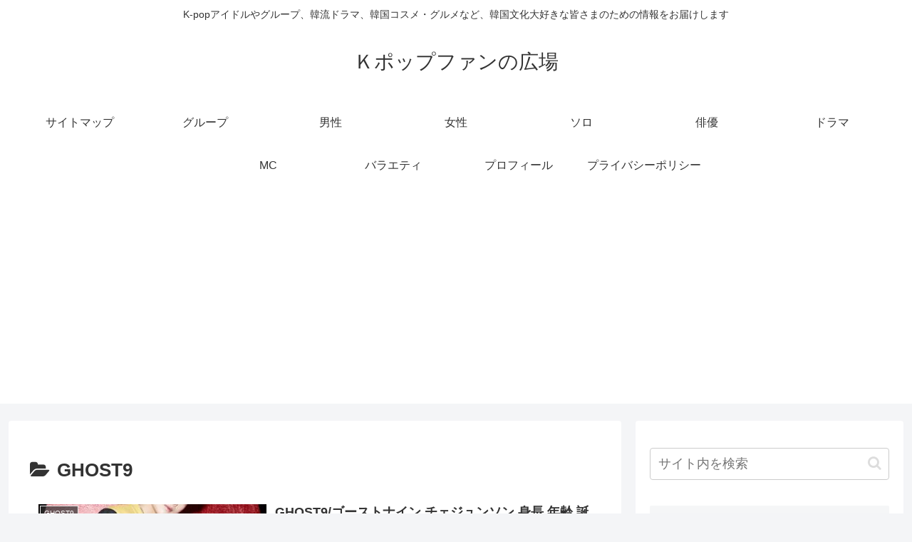

--- FILE ---
content_type: text/html; charset=utf-8
request_url: https://www.google.com/recaptcha/api2/aframe
body_size: 268
content:
<!DOCTYPE HTML><html><head><meta http-equiv="content-type" content="text/html; charset=UTF-8"></head><body><script nonce="55uKq6u2LZ_EpxCHWM_1ug">/** Anti-fraud and anti-abuse applications only. See google.com/recaptcha */ try{var clients={'sodar':'https://pagead2.googlesyndication.com/pagead/sodar?'};window.addEventListener("message",function(a){try{if(a.source===window.parent){var b=JSON.parse(a.data);var c=clients[b['id']];if(c){var d=document.createElement('img');d.src=c+b['params']+'&rc='+(localStorage.getItem("rc::a")?sessionStorage.getItem("rc::b"):"");window.document.body.appendChild(d);sessionStorage.setItem("rc::e",parseInt(sessionStorage.getItem("rc::e")||0)+1);localStorage.setItem("rc::h",'1769649141600');}}}catch(b){}});window.parent.postMessage("_grecaptcha_ready", "*");}catch(b){}</script></body></html>